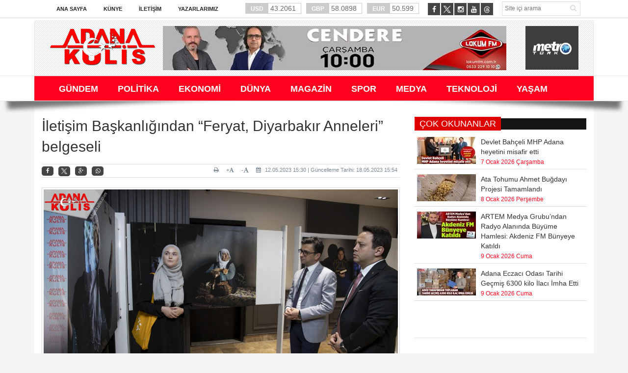

--- FILE ---
content_type: text/html; charset=utf-8
request_url: https://www.adanakulis.com/Haber/gundem/iletisim-baskanligindan-feryat-diyarbakir-anneleri-belgeseli-7917
body_size: 87113
content:


<!DOCTYPE html>

<html xmlns="http://www.w3.org/1999/xhtml" lang="tr">
<head id="ctl00_ctl00_headcontent"><meta name="robots" content="index, follow" /><meta charset="utf-8" /><meta http-equiv="X-UA-Compatible" content="IE=edge" /><meta name="viewport" content="width=device-width, initial-scale=1" /><meta name="description" content="Adana&#39;nın en çok okunan haber portalı. Adana&#39;da konuşulan her ne varsa..." /><meta name="keywords" content="Adana, Gazete, Adana Haberleri, Gazete Oku, Haber Oku, Daha Kulis, Adana Gazeteleri, Haber, Haberler" /><link rel="stylesheet" type="text/css" href="/AdanaKulis/assets/css/bootstrap.min.css" /><link rel="stylesheet" type="text/css" href="/AdanaKulis/assets/css/font-awesome.min.css" /><link rel="stylesheet" type="text/css" href="/AdanaKulis/assets/css/animate.css" /><link rel="stylesheet" type="text/css" href="/AdanaKulis/assets/css/font.css" /><link rel="stylesheet" type="text/css" href="/AdanaKulis/assets/css/li-scroller.css" /><link rel="stylesheet" type="text/css" href="/AdanaKulis/assets/css/slick.css" /><link rel="stylesheet" type="text/css" href="/AdanaKulis/assets/css/jquery.fancybox.css" /><link rel="stylesheet" type="text/css" href="/AdanaKulis/assets/css/theme.css" /><link rel="stylesheet" type="text/css" href="/AdanaKulis/assets/css/style.css?v=0.1" />
    <!--[if lt IE 9]>
<script src="/AdanaKulis/assets/js/html5shiv.min.js"></script>
<script src="/AdanaKulis/assets/js/respond.min.js"></script>
<![endif]-->

    <script type="text/javascript">
        var mobile = (/iphone|ipad|ipod|android|blackberry|mini|windows\sce|palm/i.test(navigator.userAgent.toLowerCase()));
        var pathname = window.location.pathname;
        var hash = window.location.hash;
        var href = document.location.href.toLowerCase();
        var search = window.location.search;

        function isFacebookApp() {
            var ua = navigator.userAgent.toUpperCase() || navigator.vendor.toUpperCase() || window.opera.toUpperCase();
            return (ua.indexOf("FB4A") > -1) || (ua.indexOf("FB_IAB") > -1);
        }
        if (mobile || isFacebookApp()) {
            if (href.indexOf("/haber/") > -1 || href.indexOf("fb=true") > -1) {
                document.location = "/mobil" + pathname + hash + search;
            } else if (href.indexOf("/kategori/") > -1 || href.indexOf("fb=true") > -1) {
                document.location = "/mobil" + pathname + hash + search;
            }
            else if (window.location.pathname == "/" || window.location.pathname == "/") {
                document.location = "/mobile/";
            }
        }

    </script>
    <title>
	ADANA KULİS -  İletişim Başkanlığından “Feryat, Diyarbakır Anneleri” belgeseli
</title><link rel="icon" type="image/png" href="/images/favicon/favicon.png" />
    <script src="/AdanaKulis/assets/js/jquery.min.js"></script>
	
	<script async src="https://pagead2.googlesyndication.com/pagead/js/adsbygoogle.js?client=ca-pub-4697955748134637" crossorigin="anonymous"></script>
	<!-- Global site tag (gtag.js) - Google Analytics -->
	<script async src="https://www.googletagmanager.com/gtag/js?id=G-EG1ZY74X4Y"></script>
	<script>
		window.dataLayer = window.dataLayer || [];
		function gtag(){dataLayer.push(arguments);}
		gtag('js', new Date());
		
		gtag('config', 'G-EG1ZY74X4Y');
	</script>
    
    <script src="/AdanaKulis/assets/js/social.js"></script>
    <script language="javascript">
        function CallPrint(strid) {
            var prtContent = document.getElementById(strid);
            //var WinPrint = window.open('');
            var WinPrint = window.open('', '', 'left=100,top=100,width=800,height=600,toolbar=0,scrollbars=0,status=0');
            WinPrint.document.write(prtContent.innerHTML);
            WinPrint.document.close();
            WinPrint.focus();
            WinPrint.print();
            WinPrint.close();
            // prtContent.innerHTML = strOldOne;
        }</script>
<meta property='og:title' content='İletişim Başkanlığından “Feryat, Diyarbakır Anneleri” belgeseli' /><meta property='og:type' content='article' /><meta property='og:site_name' content='ADANA KULİS' /><link rel='image_src' type='image/jpeg' href='http://adanakulis.com/images/haberresim/7917.jpg' /><meta property='og:image' content='http://adanakulis.com/images/haberresim/7917.jpg' /><meta property='og:url' content='/Haber/gundem/iletisim-baskanligindan-feryat-diyarbakir-anneleri-belgeseli-7917' /><link rel='canonical' href='/Haber/gundem/iletisim-baskanligindan-feryat-diyarbakir-anneleri-belgeseli-7917' /><meta property='og:image:width' content='1200' /><meta property='og:image:height' content='315' /></head>
<body>
    <form method="post" action="./iletisim-baskanligindan-feryat-diyarbakir-anneleri-belgeseli-7917" onkeypress="javascript:return WebForm_FireDefaultButton(event, 'ctl00_ctl00_Btn_Arama')" id="aspnetForm">
<div class="aspNetHidden">
<input type="hidden" name="__EVENTTARGET" id="__EVENTTARGET" value="" />
<input type="hidden" name="__EVENTARGUMENT" id="__EVENTARGUMENT" value="" />
<input type="hidden" name="__VIEWSTATE" id="__VIEWSTATE" value="/[base64]/[base64]/[base64]/[base64]/[base64]/[base64]/[base64]/[base64]/[base64]/[base64]/[base64]/vtqvI3suGxdZcrWUI2YutgoHG5PwO4r4=" />
</div>

<script type="text/javascript">
//<![CDATA[
var theForm = document.forms['aspnetForm'];
if (!theForm) {
    theForm = document.aspnetForm;
}
function __doPostBack(eventTarget, eventArgument) {
    if (!theForm.onsubmit || (theForm.onsubmit() != false)) {
        theForm.__EVENTTARGET.value = eventTarget;
        theForm.__EVENTARGUMENT.value = eventArgument;
        theForm.submit();
    }
}
//]]>
</script>


<script src="/WebResource.axd?d=I2bXFh16pCUgGfGkr8Va1MZtZzq8zLyNFIv1BZNPPtr2Mu5AI0RRa-0u_5rBLcb2CObU9haHCckC9i2f0wtdu_2_tRUPe9zV3isV3u5lZH81&amp;t=636934993199995647" type="text/javascript"></script>


<script src="/WebResource.axd?d=G2k4F2jkP8XbWSygX0-6lZ7j0L96kHkn9O-l2LakH6gy3o4NmLQDHFFx1KwZYp6fyqUeQtkZCW0ZNnkrrLvreTXUDCQVDmzZx7BmsQUQEvA1&amp;t=636934993199995647" type="text/javascript"></script>
<div class="aspNetHidden">

	<input type="hidden" name="__VIEWSTATEGENERATOR" id="__VIEWSTATEGENERATOR" value="0B54D014" />
	<input type="hidden" name="__EVENTVALIDATION" id="__EVENTVALIDATION" value="/wEdAAdwvZ+e8RrD5jKxsY+LP5vTo41BEyYe2vFOTvF7ho8Ewx3SSYSoNoembnR1cBhdBHau6atko5/CphzESg8nRUbRSMbwEoC8elgil8SRYaepcO6RgX11Vmglr6T2sn2cnV4m3wG8829WBzOVrsKFVik9Soli6ikO265o5MgX9TiLYtTMhLh0aX7soWoDnlYU2FE=" />
</div>
        
        <div class="adv">
            <div class="left">
                <div class="banner_code">
                    
                </div>
            </div>
            <div class="right">
                <div class="banner_code">
                    
                </div>
            </div>
        </div>
        <a class="scrollToTop" href="#"><i class="fa fa-angle-up"></i></a>
        <div class="shadow-2">
            <div style="background: #fff; border-bottom: 1px solid #ddd;" class="hidden-xs">
                <div class="container">
                    <div class="row">
                        <div class="col-lg-12 col-md-12 col-sm-12">
                            <div class="inner" id="banner_logo_top">
                                
                            </div>
                        </div>
                        <div class="col-lg-12 col-md-12 col-sm-12">
                            <div class="header_top">
                                <div class="header_top_left">
                                    <ul class="top_nav">
                                        <li><a href="/">Ana Sayfa</a></li>
                                        <li class="sole"><a href="/Sayfa/Kunye-3">Künye</a></li>
                                        <li class="sole"><a href="/Sayfa/iletisim-1">İletişim</a></li>
                                        <li class="sole"><a href="/Tum-Yazarlar">Yazarlarımız</a></li>
                                    </ul>
                                </div>
                                <div class="currency_slider" id="currency_slider">
                                    <div class="viewport">
                                        <ul class="overview">
                                            <li class="oops"><span><b>USD</b>
                                                43.2061</span></li>
                                            <li class="down"><span><b>GBP</b>
                                                58.0898</span></li>
                                            <li class="down"><span><b>EUR</b>
                                                50.599</span></li>
                                        </ul>
                                    </div>
                                </div>

                                <div class="header_top_right">
                                    <input name="ctl00$ctl00$Txt_Arama" type="text" id="ctl00_ctl00_Txt_Arama" class="search_input" placeholder="Site içi arama" />
                                    <a id="ctl00_ctl00_Btn_Arama" class="search_button" href="javascript:__doPostBack(&#39;ctl00$ctl00$Btn_Arama&#39;,&#39;&#39;)"><i class="fa fa-search"></i></a>

                                </div>
                                <div class="social_area">
                                    <ul class="social_nav">
                                        <li class="facebook"><a href="https://www.facebook.com/adanakulis" target="_blank"><i class="fa fa-facebook"></i></a></li>
                                        
										<li class="twitter"><a href="https://twitter.com/adanakulis" target="_blank" style="border:none;"><img src="/images/twitter-icon.png" height="23" /></a></li>
                                        <li class="instagram"><a href="https://www.instagram.com/adanakulis/" target="_blank"><i class="fa fa-instagram"></i></a></li>
                                        <li class=""><a href="https://www.youtube.com/@adanakulis" target="_blank"><i class="fa fa-youtube"></i></a></li>
										<li class="threads"><a href="https://www.threads.net/@adanakulis" target="_blank" style="border:none;"><img src="/images/threads-icon.png" height="23" /></a></li>
                                    </ul>
                                </div>
                            </div>
                        </div>
                    </div>
                </div>
            </div>
            <div style="background: #fff;" class="hidden-xs">
                <div class="container">
                    <header id="header">
                        <div class="row">

                            <div class="col-lg-12 col-md-12 col-sm-12">
                                <div class="header_bottom">
                                    <div class="logo_area">
                                        <a href="/" class="logo">
                                            <img src="/images/logo_adanakulis.png" alt="" />
                                        </a>
                                    </div>
                                    <div class="banner">
                                        <div class="inner" id="banner_logo_side">
                                            <a  target='_blank' href='https://lokumfm.com.tr/'><img width='700' height='90' src='/ZResim_Boyutlandir.ashx?Path=/images/reklam_alani/4545456546546.jpg&Width=700&Height=90' alt='lokum fm cendere ' title='lokum fm cendere ' border='0' /></a>
                                        </div>
                                    </div>
                                    <div class="logo_area2 pull-right" style="padding-right: 9px; background-color: #3d3d3d">
                                        <div style="padding: 5px 5px 15px 15px;">
                                            <a href="/CanliYayin" class="logo">
                                                <img src="/images/logo_metroturk.png" alt="" />
                                            </a>
                                        </div>
                                    </div>
                                </div>
                            </div>
                        </div>
                    </header>
                </div>
                <div style="background: #fff; border-top: 1px solid #eee; border-bottom: 1px solid #eee;" class="hidden-xs">
                    <div class="container">
                        <section id="navArea">
                            <nav class="navbar navbar-inverse" role="navigation">
                                <div class="navbar-header">
                                    <button type="button" class="navbar-toggle collapsed" data-toggle="collapse" data-target="#navbar" aria-expanded="false" aria-controls="navbar"><span class="sr-only">Toggle navigation</span> <span class="icon-bar"></span><span class="icon-bar"></span><span class="icon-bar"></span></button>
                                </div>
                                <div id="navbar" class="navbar-collapse collapse" style="background-color: #ff021f;">
                                    <ul class="nav navbar-nav main_nav">
                                        
                                                <li><a href='/Kategori/gundem-1' target="_self"><span>GÜNDEM</span></a></li>
                                                <li></li>

                                            
                                                <li><a href='/Kategori/politika-2' target="_self"><span>POLİTİKA</span></a></li>
                                                <li></li>

                                            
                                                <li><a href='/Kategori/ekonomi-3' target="_self"><span>EKONOMİ</span></a></li>
                                                <li></li>

                                            
                                                <li><a href='/Kategori/dunya-4' target="_self"><span>DÜNYA</span></a></li>
                                                <li></li>

                                            
                                                <li><a href='/Kategori/magazin-6' target="_self"><span>MAGAZİN</span></a></li>
                                                <li></li>

                                            
                                                <li><a href='/Kategori/spor-7' target="_self"><span>SPOR</span></a></li>
                                                <li></li>

                                            
                                                <li><a href='/Kategori/medya-8' target="_self"><span>MEDYA</span></a></li>
                                                <li></li>

                                            
                                                <li><a href='/Kategori/teknoloji-9' target="_self"><span>TEKNOLOJİ</span></a></li>
                                                <li></li>

                                            
                                                <li><a href='/Kategori/yasam-11' target="_self"><span>YAŞAM</span></a></li>
                                                <li></li>

                                            
                                    </ul>
                                    <!--  <ul class="nav navbar-nav main_nav" style="float: right;">
                            <li style="background: #4CC417"><a class="flash animated" href="/Basvuru-Formu" style="color: #fff;font-size:12px;">SEMİNER FORMU</a></li>
                        </ul>-->
                                </div>
                            </nav>
                        </section>
                    </div>
                </div>
            </div>
        </div>

        
    <section class="container">
        <div class="bg-white p-15" style="padding-top:30px !important;">
            <div class="row">

                <div class="col-lg-8 col-md-8 col-sm-8">
                    <div class="left_content">
                        
    <script type="text/javascript">
        $(document).ready(function () {
            var w = $(".image-panel").width();
            if (w <= 110) {
                $(this).find(".img-center").css("width", "100%");
            } else {
                $(this).find(".img-center").css("width", "100%");
            }
        });
    </script>
    <div class="single_page">

        <h1>
            İletişim Başkanlığından “Feryat, Diyarbakır Anneleri” belgeseli</h1>
        <div class="post_commentbox social">
            <script type="text/javascript">showBookmark3();</script>

            <a style="float: right;"><i class="fa fa-calendar"></i>
                12.05.2023 15:30 | Güncelleme Tarihi: 18.05.2023 15:54</a>
            <a onclick=" changeFontSize('#news_content', 'd');" title="Yazıyı küçült" style="font-size: 12px; float: right; margin-right: 10px;">-<i class="fa fa-font"></i></a>

            <a onclick=" changeFontSize('#news_content', 'u');" title="Yazıyı büyüt" style="float: right; margin-right: 10px;">+<i class="fa fa-font"></i></a>

            <a class="go_print" rel="nofollow" href="javascript:CallPrint('news_detail')" title="Yazdır" style="float: right; margin-right: 10px;"><i class="fa fa-print"></i></a>

        </div>
        <div class="single_page_content" id="news_detail" style="font-size: 14px !important;">
            <div class="image-panel" style="margin-bottom: 20px;">
                <img id="ctl00_ctl00_ContentPlaceHolder1_ContentPlaceHolder1_Img_HaberResim" class="img-center" src="/images/haberresim/7917.jpg" alt="İletişim Başkanlığından “Feryat, Diyarbakır Anneleri” belgeseli" />
            </div>
            
            <div id="news_content" class="text_content">
                <p style="font-size: 14px !important;">
                    <p style="margin-right: 0px; margin-bottom: 10px; margin-left: 0px; font-size: 16px; color: #54555e; line-height: 26px; background-color: #f8f9fa; text-align: left;"><span style="font-weight: bolder; font-size: 20px; font-family: tahoma;">İletişim Başkanlığınca, TRT işbirliğinde hazırlanan "Feryat, Diyarbakır Anneleri Belgeseli"nin &ouml;n g&ouml;sterimi, İletişim Başkanlığı Konferans Salonu'nda yapıldı.</span></p>
<p style="margin-right: 0px; margin-bottom: 10px; margin-left: 0px; font-size: 16px; color: #54555e; line-height: 26px; background-color: #f8f9fa; text-align: left;"><span style="font-size: 20px; font-family: tahoma;">G&ouml;sterimde, PKK ter&ouml;r &ouml;rg&uuml;t&uuml;nce kandırılarak ka&ccedil;ırılan &ccedil;ocuklarına kavuşmak i&ccedil;in evlat n&ouml;beti tutan anneler ile annelerine kavuşan &ccedil;ocukların yaşadıkları, ter&ouml;r &ouml;rg&uuml;t&uuml;n&uuml;n ger&ccedil;ek y&uuml;z&uuml; ve &ouml;rg&uuml;t&uuml;n siyasi destek&ccedil;ilerinin işbirliği anlatıldı.</span></p>
<p style="margin-right: 0px; margin-bottom: 10px; margin-left: 0px; font-size: 16px; color: #54555e; line-height: 26px; background-color: #f8f9fa; text-align: left;"><span style="font-size: 20px; font-family: tahoma;">Yapımcılığını Muhammed Ali &Ccedil;avuşoğlu'nun &uuml;stlendiği, y&ouml;netmenliğini Muhammed Erkam B&uuml;lb&uuml;l'&uuml;n yaptığı belgesel, ter&ouml;rden arındırılan Fis Ovası'nı &ccedil;evreleyen dağlarda, Lice kırsalında ve Diyarbakır'da &ccedil;ekildi.</span></p>
<p style="margin-right: 0px; margin-bottom: 10px; margin-left: 0px; font-size: 16px; color: #54555e; line-height: 26px; background-color: #f8f9fa; text-align: left;"><span style="font-size: 20px; font-family: tahoma;">Uzman r&ouml;portajları, Cumhurbaşkanlığı Millet K&uuml;t&uuml;phanesi ve Rami K&uuml;t&uuml;phanesinde yapılan belgeselde, &ccedil;ocuklarının fotoğrafıyla bekleyişlerini s&uuml;rd&uuml;ren annelerin, n&ouml;bette onlara eşlik ederek evladının yolunu g&ouml;zleyen babaların ve ter&ouml;r &ouml;rg&uuml;t&uuml;n&uuml;n elinden kurtulan ve annelerine kavuşan evlatların a&ccedil;ıklamalarına da yer verildi.</span></p>
<p style="margin-right: 0px; margin-bottom: 10px; margin-left: 0px; font-size: 16px; color: #54555e; line-height: 26px; background-color: #f8f9fa; text-align: left;"><span style="font-size: 20px; font-family: tahoma;">Programa katılanlar daha sonra Anadolu Ajansının Diyarbakır Annelerinin evlat n&ouml;betlerini ve bekleyişlerini konu alan "Zamanın Durduğu An" sergisini gezdi.</span></p>
<p style="margin-right: 0px; margin-bottom: 10px; margin-left: 0px; font-size: 16px; color: #54555e; line-height: 26px; background-color: #f8f9fa; text-align: left;"><span style="font-size: 20px; font-family: tahoma;">G&ouml;sterime, Cumhurbaşkanlığı İletişim Başkan Yardımcısı Evren Başar, Basın İlan Kurumu Genel M&uuml;d&uuml;r&uuml; Cavit Erkılın&ccedil;, AA Genel M&uuml;d&uuml;r Yardımcısı Oğuz Enis Peru, Diyarbakır Anneleri ve &ccedil;ok sayıda davetli katıldı.</span></p>
<p style="margin-right: 0px; margin-bottom: 10px; margin-left: 0px; font-size: 16px; color: #54555e; line-height: 26px; background-color: #f8f9fa; text-align: left;"><span style="font-weight: bolder; font-size: 20px; font-family: tahoma;">"Gel bu hasretlik bitsin, g&ouml;zyaşım dinsin"</span></p>
<p style="margin-right: 0px; margin-bottom: 10px; margin-left: 0px; font-size: 16px; color: #54555e; line-height: 26px; background-color: #f8f9fa; text-align: left;"><span style="font-size: 20px; font-family: tahoma;">Oğlunun 1 Haziran 2015'de HDP'liler aracılığıyla dağa ka&ccedil;ırıldığını belirten Ramazan &Uuml;&ccedil;dağ'ın annesi Mevl&uuml;de &Uuml;&ccedil;dağ, "Oğlum daha 17 yaşında &ccedil;ocuktu. Hafız olacaktı maalesef onun beynine girip kandırdılar. Benim g&ouml;z&uuml;mde hi&ccedil; b&uuml;y&uuml;medi. R&uuml;yamda hep onun 10 yaşındaki h&acirc;lini g&ouml;r&uuml;yorum." diye konuştu.</span></p>
<p style="margin-right: 0px; margin-bottom: 10px; margin-left: 0px; font-size: 16px; color: #54555e; line-height: 26px; background-color: #f8f9fa; text-align: left;"><span style="font-size: 20px; font-family: tahoma;">Oğluna g&uuml;venlik g&uuml;&ccedil;lerine teslim olması &ccedil;ağrısında bulunan &Uuml;&ccedil;dağ, "Gel bu hasretlik bitsin, g&ouml;zyaşım dinsin. Sen teslim olduğunda ben de yeniden d&uuml;nyaya gelmiş gibi sevineceğim. Pazar g&uuml;n&uuml; Anneler G&uuml;n&uuml;, sen de Anneler G&uuml;n&uuml;'nde annene kavuş." dedi.</span></p>
<p style="margin-right: 0px; margin-bottom: 10px; margin-left: 0px; font-size: 16px; color: #54555e; line-height: 26px; background-color: #f8f9fa; text-align: left;"><span style="font-size: 20px; font-family: tahoma;">Kızı Fadime i&ccedil;in evlat n&ouml;beti tutan Hatice Levent de kızını &ccedil;ok &ouml;zlediğini belirterek şunları kaydetti:</span></p>
<p style="margin-right: 0px; margin-bottom: 10px; margin-left: 0px; font-size: 16px; color: #54555e; line-height: 26px; background-color: #f8f9fa; text-align: left;"><span style="font-size: 20px; font-family: tahoma;">"Askerimiz ve polisimiz sizin de bizim de arkamızda. Allah, Cumhurbaşkanı'mızdan, İ&ccedil;işleri Bakanı'mızdan razı olsun, hep bizim arkamızdalar. O kirli ellerini evlatlarımızdan &ccedil;eksinler, t&uuml;m analar olarak feryadımız yavrularımız i&ccedil;in. Biz evlatlarımızı istiyoruz. Ben, seni o mağaralar i&ccedil;in doğurmadım, d&ouml;n geri. Okuyup bana bakacaktı, &uuml;niversite 2. sınıfta g&ouml;t&uuml;rd&uuml;ler. Benim yavrum o yolların yolcusu değildi."</span></p>&nbsp;
                </p>
                <p>
                    <strong></strong>
                </p>
                <p>
                    <strong></strong>
                </p>
            </div>
        </div>
        <div class="contact_form">
            <div class="latest_post" style="margin-bottom: 20px;">
                <h2><span>Görüşlerinizi Bildirin</span></h2>
            </div>
            <div class="col-md-6">
                <input name="ctl00$ctl00$ContentPlaceHolder1$ContentPlaceHolder1$Txt_Name" type="text" id="ctl00_ctl00_ContentPlaceHolder1_ContentPlaceHolder1_Txt_Name" class="form-control" required="required" placeholder="Ad Soyad*" />
                
            </div>
            <div class="col-md-6">
                <input name="ctl00$ctl00$ContentPlaceHolder1$ContentPlaceHolder1$Txt_Mail" type="text" id="ctl00_ctl00_ContentPlaceHolder1_ContentPlaceHolder1_Txt_Mail" class="form-control" required="required" placeholder="E-Mail*" />
                
            </div>
            <div class="col-md-12">
                <textarea name="ctl00$ctl00$ContentPlaceHolder1$ContentPlaceHolder1$Txt_Yorum" rows="2" cols="20" id="ctl00_ctl00_ContentPlaceHolder1_ContentPlaceHolder1_Txt_Yorum" class="form-control" placeholder="Yorumunuzu buraya yapınız*" style="height:150px;">
</textarea>
            </div>
            <div class="col-md-12">
                <div class="alert alert-danger" style="font-size: 12px;">
                    <b>UYARI:</b> Küfür, hakaret, rencide edici cümleler veya imalar, inançlara saldırı içeren, imla kuralları ile yazılmamış, 
            Türkçe karakter kullanılmayan ve büyük harflerle yazılmış yorumlar onaylanmamaktadır.
                </div>
            </div>
            <div class="col-md-12">
                <a id="ctl00_ctl00_ContentPlaceHolder1_ContentPlaceHolder1_Btn_Yorum" class="btn btn-danger  pull-right" href="javascript:__doPostBack(&#39;ctl00$ctl00$ContentPlaceHolder1$ContentPlaceHolder1$Btn_Yorum&#39;,&#39;&#39;)">Yorum Yap</a>
            </div>
        </div>


        <div id="ctl00_ctl00_ContentPlaceHolder1_ContentPlaceHolder1_Pnl_Yorum">
	
            <div class="col-md-12">
                <div style="text-align: center;">Bu habere henüz yorum eklenmemiştir.</div>

            </div>
        
</div>
        



        <div class="related_post">
            <h2>DİĞER HABERLER <i class="fa fa-thumbs-o-up"></i></h2>
            <ul class="spost_nav wow fadeInDown animated">
                
                        <li>
                            <div class="media">
                                <a class="media-left" href='/Haber/gundem/duran-bayragimiza-yonelik-hain-saldiri-cezasiz-kalmayacak-11695'>
                                    <img src='/ZResim_Boyutlandir.ashx?Path=/images/haberresim/11695.jpg&Width=120&Height=55' alt='Duran: Bayrağımıza Yönelik Hain Saldırı Cezasız Kalmayacak' width="120" height="55" /></a>

                                <div class="media-body">
                                    <a class="catg_title" href='/Haber/gundem/duran-bayragimiza-yonelik-hain-saldiri-cezasiz-kalmayacak-11695'>
                                        Duran: Bayrağımıza Yönelik Hain Saldırı Cezasız Kalmayacak</a><br />
                                    <span class="date" style="font-size: smaller">21 Ocak 2026 Çarşamba
                                </div>
                            </div>
                        </li>
                    
                        <li>
                            <div class="media">
                                <a class="media-left" href='/Haber/gundem/baskan-erdogan-atlas-caglayanin-annesiyle-gorustu-11694'>
                                    <img src='/ZResim_Boyutlandir.ashx?Path=/images/haberresim/11694.jpg&Width=120&Height=55' alt='Başkan Erdoğan, Atlas Çağlayan’ın annesiyle görüştü' width="120" height="55" /></a>

                                <div class="media-body">
                                    <a class="catg_title" href='/Haber/gundem/baskan-erdogan-atlas-caglayanin-annesiyle-gorustu-11694'>
                                        Başkan Erdoğan, Atlas Çağlayan’ın annesiyle görüştü</a><br />
                                    <span class="date" style="font-size: smaller">21 Ocak 2026 Çarşamba
                                </div>
                            </div>
                        </li>
                    
                        <li>
                            <div class="media">
                                <a class="media-left" href='/Haber/gundem/bilal-uludag-dik-bas-tok-karin-ve-mutlu-yarin-icin-calisiyoruz-11693'>
                                    <img src='/ZResim_Boyutlandir.ashx?Path=/images/haberresim/11693.jpg&Width=120&Height=55' alt='Bilal Uludağ, 'Dik Baş, Tok Karın ve Mutlu Yarın İçin Çalışıyoruz' ' width="120" height="55" /></a>

                                <div class="media-body">
                                    <a class="catg_title" href='/Haber/gundem/bilal-uludag-dik-bas-tok-karin-ve-mutlu-yarin-icin-calisiyoruz-11693'>
                                        Bilal Uludağ, 'Dik Baş, Tok Karın ve Mutlu Yarın İçin Çalışıyoruz' </a><br />
                                    <span class="date" style="font-size: smaller">20 Ocak 2026 Salı
                                </div>
                            </div>
                        </li>
                    
                        <li>
                            <div class="media">
                                <a class="media-left" href='/Haber/gundem/yuregir-belediyesi-ozgur-mahalle-parki-torenle-acildi-11692'>
                                    <img src='/ZResim_Boyutlandir.ashx?Path=/images/haberresim/11692.jpg&Width=120&Height=55' alt='Yüreğir Belediyesi Özgür Mahalle Parkı Törenle Açıldı' width="120" height="55" /></a>

                                <div class="media-body">
                                    <a class="catg_title" href='/Haber/gundem/yuregir-belediyesi-ozgur-mahalle-parki-torenle-acildi-11692'>
                                        Yüreğir Belediyesi Özgür Mahalle Parkı Törenle Açıldı</a><br />
                                    <span class="date" style="font-size: smaller">20 Ocak 2026 Salı
                                </div>
                            </div>
                        </li>
                    
                        <li>
                            <div class="media">
                                <a class="media-left" href='/Haber/gundem/adana-valisi-yavuz-il-yoneticileriyle-bir-araya-geldi-11691'>
                                    <img src='/ZResim_Boyutlandir.ashx?Path=/images/haberresim/11691.jpg&Width=120&Height=55' alt='Adana Valisi Yavuz  İl Yöneticileriyle Bir Araya Geldi' width="120" height="55" /></a>

                                <div class="media-body">
                                    <a class="catg_title" href='/Haber/gundem/adana-valisi-yavuz-il-yoneticileriyle-bir-araya-geldi-11691'>
                                        Adana Valisi Yavuz  İl Yöneticileriyle Bir Araya Geldi</a><br />
                                    <span class="date" style="font-size: smaller">19 Ocak 2026 Pazartesi
                                </div>
                            </div>
                        </li>
                    
                        <li>
                            <div class="media">
                                <a class="media-left" href='/Haber/gundem/adana-valisi-olarak-atanan-mustafa-yavuz-gorevine-basladi-11689'>
                                    <img src='/ZResim_Boyutlandir.ashx?Path=/images/haberresim/11689.jpg&Width=120&Height=55' alt='Adana Valisi olarak atanan Mustafa Yavuz Görevine Başladı' width="120" height="55" /></a>

                                <div class="media-body">
                                    <a class="catg_title" href='/Haber/gundem/adana-valisi-olarak-atanan-mustafa-yavuz-gorevine-basladi-11689'>
                                        Adana Valisi olarak atanan Mustafa Yavuz Görevine Başladı</a><br />
                                    <span class="date" style="font-size: smaller">19 Ocak 2026 Pazartesi
                                </div>
                            </div>
                        </li>
                    
                        <li>
                            <div class="media">
                                <a class="media-left" href='/Haber/gundem/adanada-bir-villada-facia-iki-cocugunu-olduren-baba-intihar-etti-11686'>
                                    <img src='/ZResim_Boyutlandir.ashx?Path=/images/haberresim/11686.jpg&Width=120&Height=55' alt='Adana’da Bir Villada Facia: İki Çocuğunu Öldüren Baba İntihar Etti' width="120" height="55" /></a>

                                <div class="media-body">
                                    <a class="catg_title" href='/Haber/gundem/adanada-bir-villada-facia-iki-cocugunu-olduren-baba-intihar-etti-11686'>
                                        Adana’da Bir Villada Facia: İki Çocuğunu Öldüren Baba İntihar Etti</a><br />
                                    <span class="date" style="font-size: smaller">16 Ocak 2026 Cuma
                                </div>
                            </div>
                        </li>
                    
                        <li>
                            <div class="media">
                                <a class="media-left" href='/Haber/gundem/seyhanda-co-ev-operasyonu-11683'>
                                    <img src='/ZResim_Boyutlandir.ashx?Path=/images/haberresim/11683.jpg&Width=120&Height=55' alt='Seyhan'da 'Çö Ev' operasyonu' width="120" height="55" /></a>

                                <div class="media-body">
                                    <a class="catg_title" href='/Haber/gundem/seyhanda-co-ev-operasyonu-11683'>
                                        Seyhan'da 'Çö Ev' operasyonu</a><br />
                                    <span class="date" style="font-size: smaller">15 Ocak 2026 Perşembe
                                </div>
                            </div>
                        </li>
                    
                        <li>
                            <div class="media">
                                <a class="media-left" href='/Haber/gundem/mersin-limaninda-rekor-uyusturucu-operasyonu-298-kilogram-kokain-ele-gecirildi-11681'>
                                    <img src='/ZResim_Boyutlandir.ashx?Path=/images/haberresim/11681.jpg&Width=120&Height=55' alt='Mersin Limanı’nda Rekor Uyuşturucu Operasyonu: 298 Kilogram Kokain Ele Geçirildi' width="120" height="55" /></a>

                                <div class="media-body">
                                    <a class="catg_title" href='/Haber/gundem/mersin-limaninda-rekor-uyusturucu-operasyonu-298-kilogram-kokain-ele-gecirildi-11681'>
                                        Mersin Limanı’nda Rekor Uyuşturucu Operasyonu: 298 Kilogram Kokain Ele Geçirildi</a><br />
                                    <span class="date" style="font-size: smaller">15 Ocak 2026 Perşembe
                                </div>
                            </div>
                        </li>
                    
                        <li>
                            <div class="media">
                                <a class="media-left" href='/Haber/gundem/adana-yesil-donusume-ev-sahipligi-yapti-11684'>
                                    <img src='/ZResim_Boyutlandir.ashx?Path=/images/haberresim/11684.jpg&Width=120&Height=55' alt='Adana, Yeşil Dönüşüme Ev Sahipliği Yaptı' width="120" height="55" /></a>

                                <div class="media-body">
                                    <a class="catg_title" href='/Haber/gundem/adana-yesil-donusume-ev-sahipligi-yapti-11684'>
                                        Adana, Yeşil Dönüşüme Ev Sahipliği Yaptı</a><br />
                                    <span class="date" style="font-size: smaller">15 Ocak 2026 Perşembe
                                </div>
                            </div>
                        </li>
                    
                        <li>
                            <div class="media">
                                <a class="media-left" href='/Haber/gundem/unlu-isimlerle-ilgili-uyusturucu-sorusturmasinda-sac-testi-sonuclari-aciklandi-11680'>
                                    <img src='/ZResim_Boyutlandir.ashx?Path=/images/haberresim/11680.jpg&Width=120&Height=55' alt='Ünlü İsimlerle İlgili Uyuşturucu Soruşturmasında Saç Testi Sonuçları Açıklandı' width="120" height="55" /></a>

                                <div class="media-body">
                                    <a class="catg_title" href='/Haber/gundem/unlu-isimlerle-ilgili-uyusturucu-sorusturmasinda-sac-testi-sonuclari-aciklandi-11680'>
                                        Ünlü İsimlerle İlgili Uyuşturucu Soruşturmasında Saç Testi Sonuçları Açıklandı</a><br />
                                    <span class="date" style="font-size: smaller">14 Ocak 2026 Çarşamba
                                </div>
                            </div>
                        </li>
                    
                        <li>
                            <div class="media">
                                <a class="media-left" href='/Haber/gundem/adana-il-tarim-ve-orman-muduru-atilla-bayazit-gida-denetimlerine-sahada-eslik-etti-11677'>
                                    <img src='/ZResim_Boyutlandir.ashx?Path=/images/haberresim/11677.jpg&Width=120&Height=55' alt='Adana İl Tarım ve Orman Müdürü Atilla Bayazıt, gıda denetimlerine sahada eşlik etti' width="120" height="55" /></a>

                                <div class="media-body">
                                    <a class="catg_title" href='/Haber/gundem/adana-il-tarim-ve-orman-muduru-atilla-bayazit-gida-denetimlerine-sahada-eslik-etti-11677'>
                                        Adana İl Tarım ve Orman Müdürü Atilla Bayazıt, gıda denetimlerine sahada eşlik etti</a><br />
                                    <span class="date" style="font-size: smaller">13 Ocak 2026 Salı
                                </div>
                            </div>
                        </li>
                    
                        <li>
                            <div class="media">
                                <a class="media-left" href='/Haber/gundem/mhp-adana-il-baskani-yusuf-kanli-buyuksehir-belediyesi-sorunlara-karsi-duyarsiz-11675'>
                                    <img src='/ZResim_Boyutlandir.ashx?Path=/images/haberresim/11675.jpg&Width=120&Height=55' alt='MHP Adana İl Başkanı Yusuf Kanlı, “Büyükşehir Belediyesi sorunlara karşı duyarsız!”' width="120" height="55" /></a>

                                <div class="media-body">
                                    <a class="catg_title" href='/Haber/gundem/mhp-adana-il-baskani-yusuf-kanli-buyuksehir-belediyesi-sorunlara-karsi-duyarsiz-11675'>
                                        MHP Adana İl Başkanı Yusuf Kanlı, “Büyükşehir Belediyesi sorunlara karşı duyarsız!”</a><br />
                                    <span class="date" style="font-size: smaller">13 Ocak 2026 Salı
                                </div>
                            </div>
                        </li>
                    
                        <li>
                            <div class="media">
                                <a class="media-left" href='/Haber/gundem/osmaniyenin-kurtulusunun-104-yili-baskentte-anlamli-programlarla-kutlandi-11671'>
                                    <img src='/ZResim_Boyutlandir.ashx?Path=/images/haberresim/11671.jpg&Width=120&Height=55' alt='Osmaniye’nin Kurtuluşunun 104. Yılı Başkentte Anlamlı Programlarla Kutlandı' width="120" height="55" /></a>

                                <div class="media-body">
                                    <a class="catg_title" href='/Haber/gundem/osmaniyenin-kurtulusunun-104-yili-baskentte-anlamli-programlarla-kutlandi-11671'>
                                        Osmaniye’nin Kurtuluşunun 104. Yılı Başkentte Anlamlı Programlarla Kutlandı</a><br />
                                    <span class="date" style="font-size: smaller">13 Ocak 2026 Salı
                                </div>
                            </div>
                        </li>
                    
                        <li>
                            <div class="media">
                                <a class="media-left" href='/Haber/gundem/cumhurbaskani-erdogan-duzceden-gelen-vatandaslarla-gorustu-11673'>
                                    <img src='/ZResim_Boyutlandir.ashx?Path=/images/haberresim/11673.jpg&Width=120&Height=55' alt='Cumhurbaşkanı Erdoğan, Düzce’den gelen vatandaşlarla görüştü' width="120" height="55" /></a>

                                <div class="media-body">
                                    <a class="catg_title" href='/Haber/gundem/cumhurbaskani-erdogan-duzceden-gelen-vatandaslarla-gorustu-11673'>
                                        Cumhurbaşkanı Erdoğan, Düzce’den gelen vatandaşlarla görüştü</a><br />
                                    <span class="date" style="font-size: smaller">12 Ocak 2026 Pazartesi
                                </div>
                            </div>
                        </li>
                    
                        <li>
                            <div class="media">
                                <a class="media-left" href='/Haber/gundem/seyhan-ismet-inonu-kiz-mtalin-kizlari-bilgilerini-yaristirdi-11674'>
                                    <img src='/ZResim_Boyutlandir.ashx?Path=/images/haberresim/11674.jpg&Width=120&Height=55' alt='Seyhan İsmet İnönü Kız MTAL'in kızları bilgilerini yarıştırdı' width="120" height="55" /></a>

                                <div class="media-body">
                                    <a class="catg_title" href='/Haber/gundem/seyhan-ismet-inonu-kiz-mtalin-kizlari-bilgilerini-yaristirdi-11674'>
                                        Seyhan İsmet İnönü Kız MTAL'in kızları bilgilerini yarıştırdı</a><br />
                                    <span class="date" style="font-size: smaller">12 Ocak 2026 Pazartesi
                                </div>
                            </div>
                        </li>
                    
                        <li>
                            <div class="media">
                                <a class="media-left" href='/Haber/gundem/cumhurbaskani-erdogandan-netanyahu-denilen-firavun-cikisi-11668'>
                                    <img src='/ZResim_Boyutlandir.ashx?Path=/images/haberresim/11668.jpg&Width=120&Height=55' alt='Cumhurbaşkanı Erdoğan’dan “Netanyahu denilen Firavun” çıkışı' width="120" height="55" /></a>

                                <div class="media-body">
                                    <a class="catg_title" href='/Haber/gundem/cumhurbaskani-erdogandan-netanyahu-denilen-firavun-cikisi-11668'>
                                        Cumhurbaşkanı Erdoğan’dan “Netanyahu denilen Firavun” çıkışı</a><br />
                                    <span class="date" style="font-size: smaller">9 Ocak 2026 Cuma
                                </div>
                            </div>
                        </li>
                    
                        <li>
                            <div class="media">
                                <a class="media-left" href='/Haber/gundem/adana-eczaci-odasi-tarihi-gecmis-6300-kilo-ilaci-imha-etti-11663'>
                                    <img src='/ZResim_Boyutlandir.ashx?Path=/images/haberresim/11663.jpg&Width=120&Height=55' alt='Adana Eczacı Odası Tarihi Geçmiş 6300 kilo İlacı İmha Etti' width="120" height="55" /></a>

                                <div class="media-body">
                                    <a class="catg_title" href='/Haber/gundem/adana-eczaci-odasi-tarihi-gecmis-6300-kilo-ilaci-imha-etti-11663'>
                                        Adana Eczacı Odası Tarihi Geçmiş 6300 kilo İlacı İmha Etti</a><br />
                                    <span class="date" style="font-size: smaller">9 Ocak 2026 Cuma
                                </div>
                            </div>
                        </li>
                    
                        <li>
                            <div class="media">
                                <a class="media-left" href='/Haber/gundem/silahli-suc-orgutu-casperlara-23-ilde-es-zamanli-baskin-11661'>
                                    <img src='/ZResim_Boyutlandir.ashx?Path=/images/haberresim/11661.jpg&Width=120&Height=55' alt='Silahlı Suç Örgütü “Casperlar”a 23 İlde Eş Zamanlı Baskın' width="120" height="55" /></a>

                                <div class="media-body">
                                    <a class="catg_title" href='/Haber/gundem/silahli-suc-orgutu-casperlara-23-ilde-es-zamanli-baskin-11661'>
                                        Silahlı Suç Örgütü “Casperlar”a 23 İlde Eş Zamanlı Baskın</a><br />
                                    <span class="date" style="font-size: smaller">9 Ocak 2026 Cuma
                                </div>
                            </div>
                        </li>
                    
                        <li>
                            <div class="media">
                                <a class="media-left" href='/Haber/gundem/bakan-yerlikaya-acikladi-yasadisi-cakara-gecit-yok-2-arac-trafikten-men-414-bin-tl-ceza-11660'>
                                    <img src='/ZResim_Boyutlandir.ashx?Path=/images/haberresim/11660.jpg&Width=120&Height=55' alt='Bakan Yerlikaya Açıkladı: Yasadışı Çakara Geçit Yok: 2 Araç Trafikten Men, 414 Bin TL Ceza' width="120" height="55" /></a>

                                <div class="media-body">
                                    <a class="catg_title" href='/Haber/gundem/bakan-yerlikaya-acikladi-yasadisi-cakara-gecit-yok-2-arac-trafikten-men-414-bin-tl-ceza-11660'>
                                        Bakan Yerlikaya Açıkladı: Yasadışı Çakara Geçit Yok: 2 Araç Trafikten Men, 414 Bin TL Ceza</a><br />
                                    <span class="date" style="font-size: smaller">8 Ocak 2026 Perşembe
                                </div>
                            </div>
                        </li>
                    
                        <li>
                            <div class="media">
                                <a class="media-left" href='/Haber/gundem/ayhan-baruttan-mecliste-su-cagrisi-11655'>
                                    <img src='/ZResim_Boyutlandir.ashx?Path=/images/haberresim/11655.jpg&Width=120&Height=55' alt='Ayhan Barut’tan Meclis’te su çağrısı' width="120" height="55" /></a>

                                <div class="media-body">
                                    <a class="catg_title" href='/Haber/gundem/ayhan-baruttan-mecliste-su-cagrisi-11655'>
                                        Ayhan Barut’tan Meclis’te su çağrısı</a><br />
                                    <span class="date" style="font-size: smaller">8 Ocak 2026 Perşembe
                                </div>
                            </div>
                        </li>
                    
                        <li>
                            <div class="media">
                                <a class="media-left" href='/Haber/gundem/seyhan-zabitasindan-sucustu-11654'>
                                    <img src='/ZResim_Boyutlandir.ashx?Path=/images/haberresim/11654.jpg&Width=120&Height=55' alt='Seyhan Zabıtası’ndan Suçüstü' width="120" height="55" /></a>

                                <div class="media-body">
                                    <a class="catg_title" href='/Haber/gundem/seyhan-zabitasindan-sucustu-11654'>
                                        Seyhan Zabıtası’ndan Suçüstü</a><br />
                                    <span class="date" style="font-size: smaller">8 Ocak 2026 Perşembe
                                </div>
                            </div>
                        </li>
                    
                        <li>
                            <div class="media">
                                <a class="media-left" href='/Haber/gundem/o-avukat-hakkinda-inceleme-bakan-tunc-uyardi-avukatlik-onurunu-zedeleyen-paylasimlar-kabul-edilemez-11653'>
                                    <img src='/ZResim_Boyutlandir.ashx?Path=/images/haberresim/11653.jpg&Width=120&Height=55' alt='O avukat hakkında inceleme! Bakan Tunç Uyardı: Avukatlık Onurunu Zedeleyen Paylaşımlar Kabul Edilemez' width="120" height="55" /></a>

                                <div class="media-body">
                                    <a class="catg_title" href='/Haber/gundem/o-avukat-hakkinda-inceleme-bakan-tunc-uyardi-avukatlik-onurunu-zedeleyen-paylasimlar-kabul-edilemez-11653'>
                                        O avukat hakkında inceleme! Bakan Tunç Uyardı: Avukatlık Onurunu Zedeleyen Paylaşımlar Kabul Edilemez</a><br />
                                    <span class="date" style="font-size: smaller">7 Ocak 2026 Çarşamba
                                </div>
                            </div>
                        </li>
                    
                        <li>
                            <div class="media">
                                <a class="media-left" href='/Haber/gundem/saricamda-egitime-guclu-destek-11651'>
                                    <img src='/ZResim_Boyutlandir.ashx?Path=/images/haberresim/11651.jpg&Width=120&Height=55' alt='Sarıçam’da Eğitime Güçlü Destek' width="120" height="55" /></a>

                                <div class="media-body">
                                    <a class="catg_title" href='/Haber/gundem/saricamda-egitime-guclu-destek-11651'>
                                        Sarıçam’da Eğitime Güçlü Destek</a><br />
                                    <span class="date" style="font-size: smaller">7 Ocak 2026 Çarşamba
                                </div>
                            </div>
                        </li>
                    

            </ul>
        </div>


    </div>


                    </div>
                </div>
                <div class="col-lg-4 col-md-4 col-sm-4">
                    <aside class="right_content">
                        <div class="">
                            <div class="single_post_content">
                                <div class="latest_post">
                                    <h2><span>ÇOK OKUNANLAR</span></h2>
                                    <div class="">
                                        <ul class="business_catgnav wow fadeInDown">
                                            
                                                    <li style="padding: 5px; border-bottom: 1px solid #ddd; margin-bottom: 5px;">
                                                        <div class="media wow fadeInDown">
                                                            <a href='/Haber/politika/devlet-bahceli-mhp-adana-heyetini-misafir-etti-11650' class="media-left">
                                                                <img src='/ZResim_Boyutlandir.ashx?Path=/images/haberresim/11650.jpg&Width=120&Height=55' alt='Devlet Bahçeli MHP Adana heyetini misafir etti' width="120" height="55" /></a>

                                                            <div class="media-body">
                                                                <a href='/Haber/politika/devlet-bahceli-mhp-adana-heyetini-misafir-etti-11650' class="catg_title">
                                                                    Devlet Bahçeli MHP Adana heyetini misafir etti</a>
                                                                <br />
                                                                <span class="date" style="color: #ff021f; font-size: smaller;">7 Ocak 2026 Çarşamba</span>
                                                            </div>
                                                        </div>
                                                    </li>
                                                
                                                    <li style="padding: 5px; border-bottom: 1px solid #ddd; margin-bottom: 5px;">
                                                        <div class="media wow fadeInDown">
                                                            <a href='/Haber/ekonomi/ata-tohumu-ahmet-bugdayi-projesi-tamamlandi-11657' class="media-left">
                                                                <img src='/ZResim_Boyutlandir.ashx?Path=/images/haberresim/11657.jpg&Width=120&Height=55' alt='Ata Tohumu Ahmet Buğdayı Projesi Tamamlandı' width="120" height="55" /></a>

                                                            <div class="media-body">
                                                                <a href='/Haber/ekonomi/ata-tohumu-ahmet-bugdayi-projesi-tamamlandi-11657' class="catg_title">
                                                                    Ata Tohumu Ahmet Buğdayı Projesi Tamamlandı</a>
                                                                <br />
                                                                <span class="date" style="color: #ff021f; font-size: smaller;">8 Ocak 2026 Perşembe</span>
                                                            </div>
                                                        </div>
                                                    </li>
                                                
                                                    <li style="padding: 5px; border-bottom: 1px solid #ddd; margin-bottom: 5px;">
                                                        <div class="media wow fadeInDown">
                                                            <a href='/Haber/medya/artem-medya-grubundan-radyo-alaninda-buyume-hamlesi-akdeniz-fm-bunyeye-katildi-11666' class="media-left">
                                                                <img src='/ZResim_Boyutlandir.ashx?Path=/images/haberresim/11666.jpg&Width=120&Height=55' alt='ARTEM Medya Grubu’ndan Radyo Alanında Büyüme Hamlesi: Akdeniz FM Bünyeye Katıldı' width="120" height="55" /></a>

                                                            <div class="media-body">
                                                                <a href='/Haber/medya/artem-medya-grubundan-radyo-alaninda-buyume-hamlesi-akdeniz-fm-bunyeye-katildi-11666' class="catg_title">
                                                                    ARTEM Medya Grubu’ndan Radyo Alanında Büyüme Hamlesi: Akdeniz FM Bünyeye Katıldı</a>
                                                                <br />
                                                                <span class="date" style="color: #ff021f; font-size: smaller;">9 Ocak 2026 Cuma</span>
                                                            </div>
                                                        </div>
                                                    </li>
                                                
                                                    <li style="padding: 5px; border-bottom: 1px solid #ddd; margin-bottom: 5px;">
                                                        <div class="media wow fadeInDown">
                                                            <a href='/Haber/gundem/adana-eczaci-odasi-tarihi-gecmis-6300-kilo-ilaci-imha-etti-11663' class="media-left">
                                                                <img src='/ZResim_Boyutlandir.ashx?Path=/images/haberresim/11663.jpg&Width=120&Height=55' alt='Adana Eczacı Odası Tarihi Geçmiş 6300 kilo İlacı İmha Etti' width="120" height="55" /></a>

                                                            <div class="media-body">
                                                                <a href='/Haber/gundem/adana-eczaci-odasi-tarihi-gecmis-6300-kilo-ilaci-imha-etti-11663' class="catg_title">
                                                                    Adana Eczacı Odası Tarihi Geçmiş 6300 kilo İlacı İmha Etti</a>
                                                                <br />
                                                                <span class="date" style="color: #ff021f; font-size: smaller;">9 Ocak 2026 Cuma</span>
                                                            </div>
                                                        </div>
                                                    </li>
                                                
                                                    <li style="padding: 5px; border-bottom: 1px solid #ddd; margin-bottom: 5px;">
                                                        <div class="media wow fadeInDown">
                                                            <a href='/Haber/gundem/ayhan-baruttan-mecliste-su-cagrisi-11655' class="media-left">
                                                                <img src='/ZResim_Boyutlandir.ashx?Path=/images/haberresim/11655.jpg&Width=120&Height=55' alt='Ayhan Barut’tan Meclis’te su çağrısı' width="120" height="55" /></a>

                                                            <div class="media-body">
                                                                <a href='/Haber/gundem/ayhan-baruttan-mecliste-su-cagrisi-11655' class="catg_title">
                                                                    Ayhan Barut’tan Meclis’te su çağrısı</a>
                                                                <br />
                                                                <span class="date" style="color: #ff021f; font-size: smaller;">8 Ocak 2026 Perşembe</span>
                                                            </div>
                                                        </div>
                                                    </li>
                                                
                                                    <li style="padding: 5px; border-bottom: 1px solid #ddd; margin-bottom: 5px;">
                                                        <div class="media wow fadeInDown">
                                                            <a href='/Haber/medya/mhp-adana-il-baskani-yusuf-kanlidan-10-ocak-calisan-gazeteciler-gunu-mesaji-11665' class="media-left">
                                                                <img src='/ZResim_Boyutlandir.ashx?Path=/images/haberresim/11665.jpg&Width=120&Height=55' alt='MHP Adana İl Başkanı Yusuf Kanlı’dan “10 Ocak Çalışan Gazeteciler Günü” mesajı' width="120" height="55" /></a>

                                                            <div class="media-body">
                                                                <a href='/Haber/medya/mhp-adana-il-baskani-yusuf-kanlidan-10-ocak-calisan-gazeteciler-gunu-mesaji-11665' class="catg_title">
                                                                    MHP Adana İl Başkanı Yusuf Kanlı’dan “10 Ocak Çalışan Gazeteciler Günü” mesajı</a>
                                                                <br />
                                                                <span class="date" style="color: #ff021f; font-size: smaller;">9 Ocak 2026 Cuma</span>
                                                            </div>
                                                        </div>
                                                    </li>
                                                
                                        </ul>
                                    </div>
                                </div>
                            </div>
                        </div>


                        <div class="clear"></div>
                        <div class="banner side_banner" style="margin: 25px auto; text-align: center;">
                            <a  target='_blank' href='https://sosyal.teknofest.app/@adanakulis'><img width='350' height='350' src='/ZResim_Boyutlandir.ashx?Path=/images/reklam_alani/6r736767226743267.jpg&Width=350&Height=350' alt='Nsosyal takip et' title='Nsosyal takip et' border='0' /></a>
                        </div>
                        <div class="single_sidebar wow fadeInDown">
                            <h2><span>SON DAKİKA HABERLERİ</span></h2>
                            <ul>
                                
                            </ul>
                        </div>
                    </aside>
                </div>
            </div>
        </div>
    </section>

        <footer id="footer">
            <div class="footer_top">
                <div class="container">
                    <div class="row">
                        <div class="col-lg-12 col-md-12 col-sm-12">
                            <div class="footer_widget">
                                <ul class="tag_nav">
                                    <li class="sole"><a href="/Anket">Anketler</a></li>
                                    <li class="sole"><a href="/Video-Galeri">Video Galeri</a></li>
                                    <li class="sole"><a href="/Foto-Galeri">Foto Galeri</a></li>
                                    <li class="sole"><a href="/Tum-Bayilikler">Tüm Bayilikler</a></li>
                                    <li class="sole"><a href="/Sayfa/Kunye-3">Künye</a></li>
                                    <li class="sole"><a href="/Sayfa/Insan-Kaynaklari-4">İnsan Kaynakları</a></li>
                                    <li class="sole"><a href="/Sayfa/Kurumsal-2">Kurumsal</a></li>
                                    <li class="sole"><a href="/Sayfa/Iletisim-1">İletişim</a></li>
                                </ul>
                            </div>
                        </div>
                    </div>
                </div>
            </div>
            <div class="footer_bottom">
                <div class="container">
                    <p class="copyright">Copyright &copy; 2020 <a href="/">ADANA KULİS</a></p>
                    <p class="developer">Developed By <a href="http://www.2adam.com.tr">2ADAM YAZILIM</a></p>
                </div>
            </div>
        </footer>
    

<script type="text/javascript">
//<![CDATA[
WebForm_AutoFocus('Btn_Arama');//]]>
</script>
</form>

    <script src="/AdanaKulis/assets/js/wow.min.js"></script>
    <script src="/AdanaKulis/assets/js/bootstrap.min.js"></script>
    <script src="/AdanaKulis/assets/js/slick.min.js"></script>
    <script src="/AdanaKulis/assets/js/jquery.li-scroller.1.0.js"></script>
    <script src="/AdanaKulis/assets/js/jquery.newsTicker.min.js"></script>
    <script src="/AdanaKulis/assets/js/jquery.fancybox.pack.js"></script>
    <script src="/AdanaKulis/assets/js/custom.js"></script>
    

    <script>
        $(document).ready(function () {
            $(".navbar-nav li a").hover(function (e) {
                var randomClass = getRandomClass();
                $(e.target).attr("class", randomClass);
            });
        });

        function getRandomClass() {
            //Store available css classes
            var classes = new Array("green", "purple", "pink", "red", "blue", "orange", "Aqua", "DarkViolet", "Yellow", "Indigo", "OliveDrab");

            //Get a random number from 0 to 4
            var randomNumber = Math.floor(Math.random() * 10);

            return classes[randomNumber];
        }
    </script>

</body>
</html>


--- FILE ---
content_type: text/html; charset=utf-8
request_url: https://www.google.com/recaptcha/api2/aframe
body_size: 267
content:
<!DOCTYPE HTML><html><head><meta http-equiv="content-type" content="text/html; charset=UTF-8"></head><body><script nonce="8sMk9HNe_d9KjQlVcAxeSg">/** Anti-fraud and anti-abuse applications only. See google.com/recaptcha */ try{var clients={'sodar':'https://pagead2.googlesyndication.com/pagead/sodar?'};window.addEventListener("message",function(a){try{if(a.source===window.parent){var b=JSON.parse(a.data);var c=clients[b['id']];if(c){var d=document.createElement('img');d.src=c+b['params']+'&rc='+(localStorage.getItem("rc::a")?sessionStorage.getItem("rc::b"):"");window.document.body.appendChild(d);sessionStorage.setItem("rc::e",parseInt(sessionStorage.getItem("rc::e")||0)+1);localStorage.setItem("rc::h",'1768946660897');}}}catch(b){}});window.parent.postMessage("_grecaptcha_ready", "*");}catch(b){}</script></body></html>

--- FILE ---
content_type: text/css
request_url: https://www.adanakulis.com/AdanaKulis/assets/css/theme.css
body_size: 20397
content:
@import url('font-awesome.min.css');

.scrollToTop {
    background-color: #ff021f;
    color: #fff;
}

    .scrollToTop:hover, .scrollToTop:focus {
        background-color: #fff;
        color: #ff021f;
        border-color: 1px solid #ff021f;
    }

.logo > span {
    color: #ff021f;
}
/*.navbar-inverse .navbar-nav > li > a:hover, .navbar-inverse .navbar-nav > li > a:focus{background-color:#ff021f}
.navbar-inverse .navbar-nav > .active > a, .navbar-inverse .navbar-nav > .active > a:hover, .navbar-inverse .navbar-nav > .active > a:focus{background-color:#ff021f}*/
.dropdown-menu > li > a:hover, .dropdown-menu > li > a:focus {
    background-color: #ff021f;
}

.navbar-inverse .navbar-nav > .open > a, .navbar-inverse .navbar-nav > .open > a:hover, .navbar-inverse .navbar-nav > .open > a:focus {
    background-color: #ff021f;
}

.dropdown-menu > li > a:hover, .dropdown-menu > li > a:focus {
    background-color: #ff021f;
}

.navbar-inverse .navbar-nav > .open > a, .navbar-inverse .navbar-nav > .open > a:hover, .navbar-inverse .navbar-nav > .open > a:focus {
    background-color: #ff021f;
}

.latest_newsarea span {
    background: none repeat scroll 0 0 #000;
}

.latest_post > h2 span {
    background: none repeat scroll 0 0 #df0100;
    color: #fff;
}

#prev-button {
    color: #ff021f;
}

#next-button {
    color: #ff021f;
}

.single_post_content > h2 span {
    background: none repeat scroll 0 0 #df0100;
    color: #fff;
}

.single_sidebar > h2 span {
    background: none repeat scroll 0 0 #df0100;
}

.bsbig_fig figcaption a:hover {
    color: #ff021f;
}

.spost_nav .media-body > a:hover {
    color: #ff021f;
}

.cat-item a:hover {
    background-color: #ff021f;
}

.nav-tabs > li > a:hover, .nav-tabs > li > a:focus {
    background-color: #ff021f;
}

.nav-tabs > li.active > a, .nav-tabs > li.active > a:hover, .nav-tabs > li.active > a:focus {
    background-color: #ff021f;
}

.single_sidebar > ul > li a:hover {
    color: #ff021f;
}

.footer_widget > h2:hover {
    color: #ff021f;
}

.tag_nav li a:hover {
    color: #ff021f;
    border-color: #ff021f;
}

.copyright a:hover {
    color: #ff021f;
}

.post_commentbox a:hover, .post_commentbox span:hover {
    color: #ff021f;
}

.breadcrumb {
    border-left: 10px solid #ff021f;
}

.single_page_content ul li:before {
    background-color: #ff021f;
}

.single_page_content h2, .single_page_content h3, .single_page_content h4, .single_page_content h5, .single_page_content h6 {
    color: #ff021f;
}

.nav-slit .icon-wrap {
    background-color: #ff021f;
}

.nav-slit h3 {
    background: #ff021f;
}

.catgArchive {
    background-color: #ff021f;
}

.error_page > h3 {
    color: #ff021f;
}

.error_page > span {
    background: none repeat scroll 0 0 #ff021f;
}

.error_page > a {
    background-color: #df0100;
}

.contact_area > h2 {
    background-color: #df0100;
}

.contact_form input[type="submit"] {
    background-color: #ff021f;
}

    .contact_form input[type="submit"]:hover {
        background-color: #fff;
        color: #ff021f;
    }

.related_post > h2 i {
    color: #ff021f;
}

.form-control:focus {
    border-color: #ff021f;
    box-shadow: 0 0px 1px #ff021f inset,0 0 5px #ff021f;
}

.search_input {
    border: 1px solid #ddd;
    background: #fff;
    padding: 5px;
    font-size: 12px;
    outline: none;
    /*color: #ddd;*/
}

.search_button {
    padding: 5px;
    margin-left: -30px;
    color: #ddd;
}

.navbar-nav li a:hover {
    background-color: #1ace84;
    text-decoration: none;
    padding-bottom: 2px;
    border: 0;
    background-image: none;
}

.navbar-nav li a.green:hover {
    background-color: green;
}

.navbar-nav li a.purple:hover {
    background-color: purple;
}

.navbar-nav li a.pink:hover {
    background-color: pink;
}

.navbar-nav li a.red:hover {
    background-color: red;
}

.navbar-nav li a.blue:hover {
    background-color: blue;
}

.navbar-nav li a.orange:hover {
    background-color: orange;
}

.navbar-nav li a.Aqua:hover {
    background-color: Aqua;
}

.navbar-nav li a.DarkViolet:hover {
    background-color: DarkViolet;
}

.navbar-nav li a.Yellow:hover {
    background-color: Yellow;
}

.navbar-nav li a.Indigo:hover {
    background-color: Indigo;
}

.navbar-nav li a.OliveDrab:hover {
    background-color: OliveDrab;
}
/* jssor slider arrow navigator skin 02 css */
/*
        .jssora02l                  (normal)
        .jssora02r                  (normal)
        .jssora02l:hover            (normal mouseover)
        .jssora02r:hover            (normal mouseover)
        .jssora02l.jssora02ldn      (mousedown)
        .jssora02r.jssora02rdn      (mousedown)
        .jssora02l.jssora02lds      (disabled)
        .jssora02r.jssora02rds      (disabled)
        */
.jssora02l, .jssora02r {
    display: block;
    position: absolute;
    /* size of arrow element */
    width: 55px;
    height: 55px;
    cursor: pointer;
    background: url('img/a02.png') no-repeat;
    overflow: hidden;
}

.jssora02l {
    background-position: -3px -33px;
}

.jssora02r {
    background-position: -63px -33px;
}

.jssora02l:hover {
    background-position: -123px -33px;
}

.jssora02r:hover {
    background-position: -183px -33px;
}

.jssora02l.jssora02ldn {
    background-position: -3px -33px;
}

.jssora02r.jssora02rdn {
    background-position: -63px -33px;
}

.jssora02l.jssora02lds {
    background-position: -3px -33px;
    opacity: .3;
    pointer-events: none;
}

.jssora02r.jssora02rds {
    background-position: -63px -33px;
    opacity: .3;
    pointer-events: none;
}
/* jssor slider thumbnail navigator skin 11 css */ /*.jssort11 .p            (normal).jssort11 .p:hover      (normal mouseover).jssort11 .pav          (active).jssort11 .pav:hover    (active mouseover).jssort11 .pdn          (mousedown)*/

.jssort11 .p {
    position: absolute;
    top: 0;
    left: 0;
    width: 100px;
    height: 45px;
    background: #181818;
}

.jssort11 .tp {
    position: absolute;
    top: 0;
    left: 0;
    width: 100%;
    height: 100%;
    border: none;
}

.jssort11 .i, .jssort11 .pav:hover .i {
    position: absolute;
    top: 3px;
    left: 3px;
    width: 73px;
    height: 38px;
    border: white 1px dashed;
}

* html .jssort11 .i {
    width /**/: 62px;
    height /**/: 32px;
}

.jssort11 .pav .i {
    border: white 1px solid;
}


.jssort11 .t, .jssort11 .pav:hover .t {
    position: absolute;
    top: 3px;
    left: 68px;
    width: 129px;
    height: 32px;
    line-height: 32px;
    text-align: center;
    color: #fc9835;
    font-size: 13px;
    font-weight: 700;
}

.jssort11 .pav .t, .jssort11 .p:hover .t {
    color: #fff;
}

.jssort11 .c, .jssort11 .pav:hover .c {
    position: absolute;
    top: 38px;
    left: 3px;
    width: 65px;
    height: 32px;
    line-height: 32px;
    color: #fff;
    font-size: 11px;
    font-weight: 400;
    overflow: hidden;
}

.jssort11 .pav .c, .jssort11 .p:hover .c {
    color: #fc9835;
}

.jssort11 .t, .jssort11 .c {
    transition: color 2s;
    -moz-transition: color 2s;
    -webkit-transition: color 2s;
    -o-transition: color 2s;
}

.jssort11 .p:hover .t, .jssort11 .pav:hover .t, .jssort11 .p:hover .c, .jssort11 .pav:hover .c {
    transition: none;
    -moz-transition: none;
    -webkit-transition: none;
    -o-transition: none;
}

.jssort11 .p:hover, .jssort11 .pav:hover {
    background: #ff021f;
}

.jssort11 .pav, .jssort11 .p.pdn {
    background: #ff021f;
}

/*---jQuery Haber Manşet Slider ---*/
.MEFmanset {
    width: 100%;
}

.eleman {
    display: block !important;
}

.MEFmanset .manset_resimler img {
    border: 0 none;
    text-decoration: none;
}

.MEFmanset .manset_resimler a, .MEFmanset .manset_butonlar a {
    text-decoration: none;
    color: #fff;
    display: block;
    font-size: 22px;
    padding: 0;
}

.MEFmanset .manset_butonlar a {
    background: #444;
}

.MEFmanset .manset_butonlar a {
    display: block;
    text-align: center;
}

.MEFmanset .manset_resimler a {
    padding: 0;
}

.MEFmanset .manset_resimler, .MEFmanset .manset_butonlar {
    list-style: none;
    margin: 0;
    padding: 0;
}

.MEFmanset .manset_butonlar {
    border-bottom: 0 none;
}

    .MEFmanset .manset_resimler li, .MEFmanset .manset_butonlar li {
        list-style: none;
        background-color: #FFF;
        font-size: 14px;
        font-family: 'Dosis', sans-serif;
        -webkit-font-smoothing: antialiased;
        text-align: center;
        margin: 0;
        padding: 0;
    }

/*.MEFmanset .manset_resimler {
    border: 1px solid #ccc;
    padding: 5px;
}*/

.MEFmanset .manset_resimler li {
    position: relative;
    width: 100%;
    display: none;
}

.MEFmanset .manset_butonlar li {
    float: left;
    width: 51.5px;
    line-height: 50px;
    height: 50px;
    background: linear-gradient(to bottom,#efeded0,#fff7f7 50%,#efeded 100%);
    font-family: 'Dosis', sans-serif;
}

.MEFmanset .tumubtn li.tumu {
    width: 80px;
    border-right: 0 none;
    line-height: 50px;
    background-color: #f8f8f8;
    text-align: center;
}

    .MEFmanset .tumubtn li.tumu a {
        color: #000;
        font-size: 18px;
        line-height: 30px;
    }

    .MEFmanset .tumubtn li.tumu:hover {
        background: #fd0000 !important;
    }

        .MEFmanset .tumubtn li.tumu:hover a {
            color: #fff;
        }

.MEFmanset .manset_butonlar li.aktifbuton, .MEFmanset .manset_butonlar li:hover {
    color: #FFF !important;
}

    .MEFmanset .manset_butonlar li.aktifbuton a, .MEFmanset .manset_butonlar li:hover a {
        color: #FFF;
        background: #ff021f;
        border-top: 0 none;
    }
/*-----Altyazı bölümü-----*/
.MEFmanset span {
    width: 100%;
    height: 40px;
    display: block;
    text-shadow: 1px 1px 0 #000;
    font-size: 20px;
    color: #FFF;
    font-family: 'Dosis', sans-serif;
    font-weight: 400;
    overflow: hidden;
    bottom: 0px;
    text-align: center;
    position: absolute;
    z-index: 4;
    margin: 0;
    padding: 8px 0 0;
    background: rgba(0,0,0,0.8);
}

    .MEFmanset span:hover {
        color: #CCC;
    }
/*********Manset slider 2*/

.MEFmanset2 {
    width: 100%;
}

.eleman2 {
    display: block !important;
}

.MEFmanset2 .manset_resimler2 img {
    border: 0 none;
    text-decoration: none;
}

.MEFmanset2 .manset_resimler2 a, .MEFmanset2 .manset_butonlar2 a {
    text-decoration: none;
    color: #fff;
    display: block;
    font-size: 22px;
    padding: 0;
}

.MEFmanset2 .manset_butonlar2 a {
    background: #444;
}

.MEFmanset2 .manset_butonlar2 a {
    display: block;
    text-align: center;
}

.MEFmanset2 .manset_resimler2 a {
    padding: 0;
}

.MEFmanset2 .manset_resimler2, .MEFmanset2 .manset_butonlar2 {
    list-style: none;
    margin: 0;
    padding: 0;
}

.MEFmanset2 .manset_butonlar2 {
    border-bottom: 0 none;
}

    .MEFmanset2 .manset_resimler2 li, .MEFmanset2 .manset_butonlar2 li {
        list-style: none;
        background-color: #FFF;
        font-size: 14px;
        font-family: 'Dosis', sans-serif;
        -webkit-font-smoothing: antialiased;
        text-align: center;
        margin: 0;
        padding: 0;
    }

/*.MEFmanset2 .manset_resimler2 {
    border: 1px solid #ccc;
    padding: 5px;
}*/

.MEFmanset2 .manset_resimler2 li {
    position: relative;
    width: 100%;
    display: none;
}

.MEFmanset2 .manset_butonlar2 li {
    float: left;
    width: 45px;
    line-height: 45px;
    height: 45px;
    background: linear-gradient(to bottom,#efeded0,#fff7f7 50%,#efeded 100%);
    font-family: 'Dosis', sans-serif;
}

.MEFmanset2 .tumubtn li.tumu {
    width: 80px;
    border-right: 0 none;
    line-height: 45px;
    background-color: #f8f8f8;
    text-align: center;
}

    .MEFmanset2 .tumubtn li.tumu a {
        color: #000;
        font-size: 18px;
        line-height: 30px;
    }

    .MEFmanset2 .tumubtn li.tumu:hover {
        background: #fd0000 !important;
    }

        .MEFmanset2 .tumubtn li.tumu:hover a {
            color: #fff;
        }

.MEFmanset2 .manset_butonlar2 li.aktifbuton2, .MEFmanset2 .manset_butonlar2 li:hover {
    color: #FFF !important;
}

    .MEFmanset2 .manset_butonlar2 li.aktifbuton2 a, .MEFmanset2 .manset_butonlar2 li:hover a {
        color: #FFF;
        background: #ff021f;
        border-top: 0 none;
    }
/*-----Altyaz� b�l�m�-----*/
.MEFmanset2 span {
    width: 100%;
    height: 40px;
    display: block;
    text-shadow: 1px 1px 0 #000;
    font-size: 20px;
    color: #FFF;
    font-family: 'Dosis', sans-serif;
    font-weight: 400;
    overflow: hidden;
    bottom: 0px;
    text-align: center;
    position: absolute;
    z-index: 4;
    margin: 0;
    padding: 8px 0 0;
    background: rgba(0,0,0,0.8);
}

    .MEFmanset2 span:hover {
        color: #CCC;
    }

#owl-demo .item img {
    display: block;
    width: 100%;
    height: auto;
}

.clear {
    clear: both;
}

.social {
    padding-top: 4px !important;
    padding-bottom: 4px !important;
}

    .social div {
        float: left;
    }

        .social div a {
            color: #fff;
        }

            .social div a:first-child:before {
                font-family: FontAwesome;
                content: "\f09a";
            }

            /*.social div a:nth-child(2):before {
                font-family: FontAwesome;
                content: "\f099";
            }*/
            .social div a:nth-child(2) {
                background-image: url("/images/twitter-icon.png") !important;
                background-repeat: no-repeat !important;
                background-position: center !important;
                background-size: 18px !important;
                height: 19.7px !important;
            }

            .social div a:nth-child(3):before {
                font-family: FontAwesome;
                content: "\f0d5";
            }

            .social div a:nth-child(4):before {
                font-family: FontAwesome;
                content: "\f232";
            }

.member_mail_v, .member_name_v {
    display: inline;
    position: absolute;
    font-size: 15px;
    color: red;
    top: 6px;
    right: 30px;
}

    .member_mail_v:before, .member_name_v:before {
        content: 'Zorunlu Alan';
    }

.author-title {
    background: #444;
    margin: 0px;
    padding: 5px 10px;
    width: 100%;
    color: #fff;
    margin-bottom: 10px;
}

.currency_slider {
    float: left;
}

    .currency_slider li {
        float: left;
        border: 1px solid #ccc;
        margin-right: 10px;
        margin-top: 5px;
    }

        .currency_slider li span {
            color: #676767;
            padding-right: 10px;
        }

            .currency_slider li span b {
                color: #fff;
                background: #ccc;
                padding: 4px 10px;
                font-size: smaller;
            }


.adv .left {
    position: fixed;
    top: 20px;
    z-index: 1;
    width: 8%;
    height: 100%;
    float: left;
    z-index: 999;
    left: 5px;
}

.adv .right {
    position: fixed;
    top: 20px;
    z-index: 1;
    width: 8%;
    height: 100%;
    float: right;
    right: 5px;
    z-index: 999;
}

.adv .left .banner_code {
    text-align: right;
    display: block;
    float: right;
}

.adv .right .banner_code {
    text-align: left;
    display: block;
}

.banner {
    float: left;
    padding-left: 15px;
    /*margin-left: 40px;*/
    /*margin-top: -10px;*/
}

#banner_logo_top {
    text-align: center;
}

    #banner_logo_top img {
        margin: 20px 0px;
    }

.index_banner {
    margin: 20px 0px !important;
}

.burcMain {
    height: auto;
    display: inline-block;
    margin: 0;
    position: relative;
    z-index: 1;
}

    .burcMain .iconBox {
        width: 155px;
        display: block;
        float: left;
        margin: 0 0 20px 24px;
        position: relative;
        z-index: 0;
        text-align: center;
    }

        .burcMain .iconBox span.icons {
            width: 125px;
            height: 135.3px;
            display: block;
            margin: 0 12px;
            cursor: pointer;
        }

        .burcMain .iconBox span.burc {
            width: 115px;
            display: inline-block;
            color: #bcb4b4;
            font: normal 14px/20px Century Gothic;
            text-align: center;
            cursor: pointer;
        }

        .burcMain .iconBox small {
            width: 115px;
            display: inline-block;
            color: #7c7c7c;
            font: normal 12px/14px Arial;
            text-align: center;
            cursor: pointer;
        }




        .burcMain .iconBox:hover {
            z-index: 1;
        }

            .burcMain .iconBox:hover .lightBox {
                display: inline-block;
            }

.iconBox a img {
    width: 100px;
}

.iconBox:hover a img {
    -webkit-filter: grayscale(100%); /* Safari 6.0 - 9.0 */
    filter: grayscale(100%);
}

.iconBox:hover a span, .iconBox:hover a small {
    color: #111 !important;
}

.shadow-2 {
    position: relative;
    z-index: 100;
}

    .shadow-2:before, .shadow-2:after {
        z-index: -1;
        position: absolute;
        content: "";
        bottom: 15px;
        left: 10px;
        width: 50%;
        top: 10%;
        max-width: 700px;
        background: #999;
        -webkit-box-shadow: 0 15px 10px #777;
        -moz-box-shadow: 0 15px 10px #777;
        box-shadow: 0 15px 10px #777;
        -webkit-transform: rotate(-3deg);
        -moz-transform: rotate(-3deg);
        -o-transform: rotate(-3deg);
        -ms-transform: rotate(-3deg);
        transform: rotate(-3deg);
    }

    .shadow-2:after {
        -webkit-transform: rotate(3deg);
        -moz-transform: rotate(3deg);
        -o-transform: rotate(3deg);
        -ms-transform: rotate(3deg);
        transform: rotate(3deg);
        right: 10px;
        left: auto;
    }

.haber_banner {
    -webkit-box-shadow: 0px 0px 15px -10px rgba(107,107,107,1);
    -moz-box-shadow: 0px 0px 15px -10px rgba(107,107,107,1);
    box-shadow: 0px 0px 15px -10px rgba(107,107,107,1);
    padding-bottom: 10px;
}

    .haber_banner:hover {
        box-shadow: none;
    }

.video-galeri {
    background: #ff021f/*#444*/;
    padding: 20px;
}

.mt-20 {
    margin-top: 20px;
}

.bg-white {
    background: #fff;
}

.p-10 {
    padding: 10px !important;
}

.p-15 {
    padding: 15px !important;
}

.pl-15 {
    padding-left: 15px !important;
}

.pr-15 {
    padding-right: 15px !important;
}

.pt-15 {
    padding-top: 15px !important;
}

.pb-15 {
    padding-bottom: 15px !important;
}

.pt-20 {
    padding-top: 20px !important;
}

.mt-0 {
    margin-top: 0px !important;
}

.text-white {
    color: #fff !important;
}

.video-title {
    background: rgba(241,111,92,0);
    background: -moz-linear-gradient(top, rgba(241,111,92,0) 0%, rgba(36,36,36,1) 100%);
    background: -webkit-gradient(left top, left bottom, color-stop(0%, rgba(241,111,92,0)), color-stop(100%, rgba(36,36,36,1)));
    background: -webkit-linear-gradient(top, rgba(241,111,92,0) 0%, rgba(36,36,36,1) 100%);
    background: -o-linear-gradient(top, rgba(241,111,92,0) 0%, rgba(36,36,36,1) 100%);
    background: -ms-linear-gradient(top, rgba(241,111,92,0) 0%, rgba(36,36,36,1) 100%);
    background: linear-gradient(to bottom, rgba(241,111,92,0) 0%, rgba(36,36,36,1) 100%);
    filter: progid:DXImageTransform.Microsoft.gradient( startColorstr='#f16f5c', endColorstr='#242424', GradientType=0 );
    position: absolute;
    width: 100%;
}
